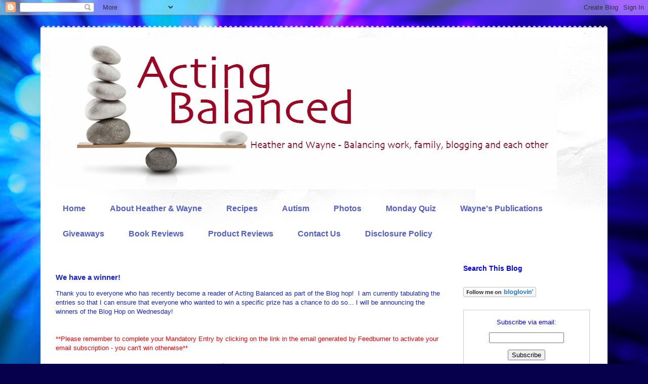

--- FILE ---
content_type: text/html; charset=UTF-8
request_url: https://www.actingbalanced.com/2010/12/we-have-winner.html
body_size: 15269
content:
<!DOCTYPE html>
<html class='v2' dir='ltr' xmlns='http://www.w3.org/1999/xhtml' xmlns:b='http://www.google.com/2005/gml/b' xmlns:data='http://www.google.com/2005/gml/data' xmlns:expr='http://www.google.com/2005/gml/expr'>
<head>
<link href='https://www.blogger.com/static/v1/widgets/335934321-css_bundle_v2.css' rel='stylesheet' type='text/css'/>
<meta content='width=1100' name='viewport'/>
<meta content='text/html; charset=UTF-8' http-equiv='Content-Type'/>
<meta content='blogger' name='generator'/>
<link href='https://www.actingbalanced.com/favicon.ico' rel='icon' type='image/x-icon'/>
<link href='http://www.actingbalanced.com/2010/12/we-have-winner.html' rel='canonical'/>
<link rel="alternate" type="application/atom+xml" title="Acting Balanced - Atom" href="https://www.actingbalanced.com/feeds/posts/default" />
<link rel="alternate" type="application/rss+xml" title="Acting Balanced - RSS" href="https://www.actingbalanced.com/feeds/posts/default?alt=rss" />
<link rel="service.post" type="application/atom+xml" title="Acting Balanced - Atom" href="https://www.blogger.com/feeds/7154509255997275263/posts/default" />

<link rel="alternate" type="application/atom+xml" title="Acting Balanced - Atom" href="https://www.actingbalanced.com/feeds/8718211561101792546/comments/default" />
<!--Can't find substitution for tag [blog.ieCssRetrofitLinks]-->
<meta content='http://www.actingbalanced.com/2010/12/we-have-winner.html' property='og:url'/>
<meta content='We have a winner!' property='og:title'/>
<meta content='Thank you to everyone who has recently become a reader of Acting Balanced as part of the Blog hop!  I am currently tabulating the entries so...' property='og:description'/>
<title>Acting Balanced: We have a winner!</title>
<script src='https://ajax.googleapis.com/ajax/libs/jquery/1.7.1/jquery.min.js' type='text/javascript'></script>
<style type='text/css'>@font-face{font-family:'Cherry Cream Soda';font-style:normal;font-weight:400;font-display:swap;src:url(//fonts.gstatic.com/s/cherrycreamsoda/v21/UMBIrOxBrW6w2FFyi9paG0fdVdRciQd9A98ZD47H.woff2)format('woff2');unicode-range:U+0000-00FF,U+0131,U+0152-0153,U+02BB-02BC,U+02C6,U+02DA,U+02DC,U+0304,U+0308,U+0329,U+2000-206F,U+20AC,U+2122,U+2191,U+2193,U+2212,U+2215,U+FEFF,U+FFFD;}@font-face{font-family:'Lobster';font-style:normal;font-weight:400;font-display:swap;src:url(//fonts.gstatic.com/s/lobster/v32/neILzCirqoswsqX9zo-mM4MwWJXNqA.woff2)format('woff2');unicode-range:U+0460-052F,U+1C80-1C8A,U+20B4,U+2DE0-2DFF,U+A640-A69F,U+FE2E-FE2F;}@font-face{font-family:'Lobster';font-style:normal;font-weight:400;font-display:swap;src:url(//fonts.gstatic.com/s/lobster/v32/neILzCirqoswsqX9zoamM4MwWJXNqA.woff2)format('woff2');unicode-range:U+0301,U+0400-045F,U+0490-0491,U+04B0-04B1,U+2116;}@font-face{font-family:'Lobster';font-style:normal;font-weight:400;font-display:swap;src:url(//fonts.gstatic.com/s/lobster/v32/neILzCirqoswsqX9zo2mM4MwWJXNqA.woff2)format('woff2');unicode-range:U+0102-0103,U+0110-0111,U+0128-0129,U+0168-0169,U+01A0-01A1,U+01AF-01B0,U+0300-0301,U+0303-0304,U+0308-0309,U+0323,U+0329,U+1EA0-1EF9,U+20AB;}@font-face{font-family:'Lobster';font-style:normal;font-weight:400;font-display:swap;src:url(//fonts.gstatic.com/s/lobster/v32/neILzCirqoswsqX9zoymM4MwWJXNqA.woff2)format('woff2');unicode-range:U+0100-02BA,U+02BD-02C5,U+02C7-02CC,U+02CE-02D7,U+02DD-02FF,U+0304,U+0308,U+0329,U+1D00-1DBF,U+1E00-1E9F,U+1EF2-1EFF,U+2020,U+20A0-20AB,U+20AD-20C0,U+2113,U+2C60-2C7F,U+A720-A7FF;}@font-face{font-family:'Lobster';font-style:normal;font-weight:400;font-display:swap;src:url(//fonts.gstatic.com/s/lobster/v32/neILzCirqoswsqX9zoKmM4MwWJU.woff2)format('woff2');unicode-range:U+0000-00FF,U+0131,U+0152-0153,U+02BB-02BC,U+02C6,U+02DA,U+02DC,U+0304,U+0308,U+0329,U+2000-206F,U+20AC,U+2122,U+2191,U+2193,U+2212,U+2215,U+FEFF,U+FFFD;}</style>
<style id='page-skin-1' type='text/css'><!--
/*
-----------------------------------------------
Blogger Template Style
Name:     Travel
Designer: Sookhee Lee
URL:      www.plyfly.net
----------------------------------------------- */
/* Variable definitions
====================
<Variable name="keycolor" description="Main Color" type="color" default="#539bcd"/>
<Group description="Page Text" selector="body">
<Variable name="body.font" description="Font" type="font"
default="normal normal 13px 'Trebuchet MS',Trebuchet,sans-serif"/>
<Variable name="body.text.color" description="Text Color" type="color" default="#bbbbbb"/>
</Group>
<Group description="Backgrounds" selector=".body-fauxcolumns-outer">
<Variable name="body.background.color" description="Outer Background" type="color" default="#539bcd"/>
<Variable name="content.background.color" description="Main Background" type="color" default="transparent"/>
</Group>
<Group description="Links" selector=".main-outer">
<Variable name="link.color" description="Link Color" type="color" default="#ff9900"/>
<Variable name="link.visited.color" description="Visited Color" type="color" default="#b87209"/>
<Variable name="link.hover.color" description="Hover Color" type="color" default="#ff9900"/>
</Group>
<Group description="Blog Title" selector=".header h1">
<Variable name="header.font" description="Font" type="font"
default="normal normal 60px 'Trebuchet MS',Trebuchet,sans-serif"/>
<Variable name="header.text.color" description="Text Color" type="color" default="#ffffff" />
</Group>
<Group description="Blog Description" selector=".header .description">
<Variable name="description.text.color" description="Description Color" type="color"
default="#1624cd" />
</Group>
<Group description="Tabs Text" selector=".tabs-inner .widget li a">
<Variable name="tabs.font" description="Font" type="font"
default="normal bold 16px 'Trebuchet MS',Trebuchet,sans-serif"/>
<Variable name="tabs.text.color" description="Text Color" type="color" default="#ffffff"/>
<Variable name="tabs.selected.text.color" description="Selected Color" type="color" default="#ffffff"/>
</Group>
<Group description="Tabs Background" selector=".tabs-outer .PageList">
<Variable name="tabs.background.color" description="Background Color" type="color" default="transparent"/>
<Variable name="tabs.selected.background.color" description="Selected Color" type="color" default="transparent"/>
</Group>
<Group description="Date Header" selector=".main-inner h2.date-header">
<Variable name="date.font" description="Font" type="font"
default="normal normal 14px 'Trebuchet MS',Trebuchet,sans-serif"/>
<Variable name="date.text.color" description="Text Color" type="color" default="#1624cd"/>
</Group>
<Group description="Post Title" selector="h3.post-title a">
<Variable name="post.title.font" description="Font" type="font"
default="normal bold 20px 'Trebuchet MS',Trebuchet,sans-serif"/>
<Variable name="post.title.text.color" description="Text Color" type="color"
default="#ffffff"/>
</Group>
<Group description="Post Background" selector=".column-center-inner">
<Variable name="post.background.color" description="Background Color" type="color"
default="transparent"/>
<Variable name="post.background.url" description="Post Background URL" type="url" default="none"/>
</Group>
<Group description="Gadget Title Color" selector="h2">
<Variable name="widget.title.font" description="Font" type="font"
default="normal bold 14px 'Trebuchet MS',Trebuchet,sans-serif"/>
<Variable name="widget.title.text.color" description="Title Color" type="color" default="#ffffff"/>
</Group>
<Group description="Gadget Text" selector=".footer-inner .widget, .sidebar .widget">
<Variable name="widget.font" description="Font" type="font"
default="normal normal 13px 'Trebuchet MS',Trebuchet,sans-serif"/>
<Variable name="widget.text.color" description="Text Color" type="color" default="#1624cd"/>
</Group>
<Group description="Gadget Links" selector=".sidebar .widget">
<Variable name="widget.link.color" description="Link Color" type="color" default="#1624cd"/>
<Variable name="widget.link.visited.color" description="Visited Color" type="color" default="#a5b809"/>
<Variable name="widget.alternate.text.color" description="Alternate Color" type="color" default="#ffffff"/>
</Group>
<Group description="Sidebar Background" selector=".column-left-inner .column-right-inner">
<Variable name="widget.outer.background.color" description="Background Color" type="color" default="transparent" />
<Variable name="widget.border.bevel.color" description="Bevel Color" type="color" default="transparent" />
</Group>
<Variable name="body.background" description="Body Background" type="background"
color="#525dcd" default="$(color) none repeat-x scroll top center"/>
<Variable name="content.background" description="Content Background" type="background"
color="#ffffff" default="$(color) none repeat scroll top center"/>
<Variable name="comments.background" description="Comments Background" type="background"
default="#cccccc none repeat scroll top center"/>
<Variable name="content.imageBorder.top.space" description="Content Image Border Top Space" type="length" default="0"/>
<Variable name="content.imageBorder.top" description="Content Image Border Top" type="url" default="none"/>
<Variable name="content.margin" description="Content Margin Top" type="length" default="20px"/>
<Variable name="content.padding" description="Content Padding" type="length" default="20px"/>
<Variable name="content.posts.padding" description="Posts Content Padding" type="length" default="10px"/>
<Variable name="tabs.background.gradient" description="Tabs Background Gradient" type="url"
default="url(//www.blogblog.com/1kt/travel/bg_black_50.png)"/>
<Variable name="tabs.selected.background.gradient" description="Tabs Selected Background Gradient" type="url"
default="url(//www.blogblog.com/1kt/travel/bg_black_50.png)"/>
<Variable name="widget.outer.background.gradient" description="Sidebar Gradient" type="url"
default="url(//www.blogblog.com/1kt/travel/bg_black_50.png)"/>
<Variable name="footer.background.gradient" description="Footer Background Gradient" type="url" default="none"/>
<Variable name="mobile.background.overlay" description="Mobile Background Overlay" type="string"
default="transparent none repeat scroll top left"/>
<Variable name="mobile.button.color" description="Mobile Button Color" type="color" default="#ffffff" />
<Variable name="startSide" description="Side where text starts in blog language" type="automatic" default="left"/>
<Variable name="endSide" description="Side where text ends in blog language" type="automatic" default="right"/>
*/
/* Content
----------------------------------------------- */
body {
font: normal normal 13px 'Trebuchet MS',Trebuchet,sans-serif;
color: #1624cd;
background: #06004c url(//themes.googleusercontent.com/image?id=1RUMOzjWeRA832TdLQnkO89yQ4381KWiRGRGdfqXIo-81BN4kWkPZpymfS4uw8h5g03IE) no-repeat fixed top center /* Credit: merrymoonmary (http://www.istockphoto.com/googleimages.php?id=5721536&platform=blogger) */;
}
html body .region-inner {
min-width: 0;
max-width: 100%;
width: auto;
}
a:link {
text-decoration:none;
color: #990000;
}
a:visited {
text-decoration:none;
color: #a5b809;
}
a:hover {
text-decoration:underline;
color: #53cdc3;
}
.content-outer .content-cap-top {
height: 5px;
background: transparent url(//www.blogblog.com/1kt/travel/bg_container.png) repeat-x scroll top center;
}
.content-outer {
margin: 0 auto;
padding-top: 20px;
}
.content-inner {
background: #ffffff url(//www.blogblog.com/1kt/travel/bg_container.png) repeat-x scroll top left;
background-position: left -5px;
background-color: #ffffff;
padding: 20px;
}
.main-inner .date-outer {
margin-bottom: 2em;
}
/* Header
----------------------------------------------- */
.header-inner .Header .titlewrapper,
.header-inner .Header .descriptionwrapper {
padding-left: 10px;
padding-right: 10px;
}
.Header h1 {
font: normal normal 60px Cherry Cream Soda;
color: #ffffff;
}
.Header h1 a {
color: #ffffff;
}
.Header .description {
font-size: 130%;
}
/* Tabs
----------------------------------------------- */
.tabs-inner {
margin: 1em 0 0;
padding: 0;
}
.tabs-inner .section {
margin: 0;
}
.tabs-inner .widget ul {
padding: 0;
background: transparent none repeat scroll top center;
}
.tabs-inner .widget li {
border: none;
}
.tabs-inner .widget li a {
display: inline-block;
padding: 1em 1.5em;
color: #535dcd;
font: normal bold 16px 'Trebuchet MS',Trebuchet,sans-serif;
}
.tabs-inner .widget li.selected a,
.tabs-inner .widget li a:hover {
position: relative;
z-index: 1;
background: transparent none repeat scroll top center;
color: #535dcd;
}
/* Headings
----------------------------------------------- */
h2 {
font: normal bold 14px 'Trebuchet MS',Trebuchet,sans-serif;
color: #0000ff;
}
.main-inner h2.date-header {
font: normal normal 14px 'Trebuchet MS',Trebuchet,sans-serif;
color: #00e3ff;
}
.footer-inner .widget h2,
.sidebar .widget h2 {
padding-bottom: .5em;
}
/* Main
----------------------------------------------- */
.main-inner {
padding: 20px 0;
}
.main-inner .column-center-inner {
padding: 10px 0;
}
.main-inner .column-center-inner .section {
margin: 0 10px;
}
.main-inner .column-right-inner {
margin-left: 20px;
}
.main-inner .fauxcolumn-right-outer .fauxcolumn-inner {
margin-left: 20px;
background: transparent none repeat scroll top left;
}
.main-inner .column-left-inner {
margin-right: 20px;
}
.main-inner .fauxcolumn-left-outer .fauxcolumn-inner {
margin-right: 20px;
background: transparent none repeat scroll top left;
}
.main-inner .column-left-inner,
.main-inner .column-right-inner {
padding: 15px 0;
}
/* Posts
----------------------------------------------- */
h3.post-title {
margin-top: 20px;
}
h3.post-title a {
font: normal bold 24px Lobster;
color: #535dcd;
}
h3.post-title a:hover {
text-decoration: underline;
}
.main-inner .column-center-outer {
background: transparent none repeat scroll top left;
_background-image: none;
}
.post-body {
line-height: 1.4;
position: relative;
}
.post-header {
margin: 0 0 1em;
line-height: 1.6;
}
.post-footer {
margin: .5em 0;
line-height: 1.6;
}
#blog-pager {
font-size: 140%;
}
#comments {
background: #cccccc none repeat scroll top center;
padding: 15px;
}
#comments .comment-author {
padding-top: 1.5em;
}
#comments h4,
#comments .comment-author a,
#comments .comment-timestamp a {
color: #535dcd;
}
#comments .comment-author:first-child {
padding-top: 0;
border-top: none;
}
.avatar-image-container {
margin: .2em 0 0;
}
/* Comments
----------------------------------------------- */
#comments a {
color: #535dcd;
}
.comments .comments-content .icon.blog-author {
background-repeat: no-repeat;
background-image: url([data-uri]);
}
.comments .comments-content .loadmore a {
border-top: 1px solid #535dcd;
border-bottom: 1px solid #535dcd;
}
.comments .comment-thread.inline-thread {
background: transparent;
}
.comments .continue {
border-top: 2px solid #535dcd;
}
/* Widgets
----------------------------------------------- */
.sidebar .widget {
border-bottom: 2px solid transparent;
padding-bottom: 10px;
margin: 10px 0;
}
.sidebar .widget:first-child {
margin-top: 0;
}
.sidebar .widget:last-child {
border-bottom: none;
margin-bottom: 0;
padding-bottom: 0;
}
.footer-inner .widget,
.sidebar .widget {
font: normal normal 13px 'Trebuchet MS',Trebuchet,sans-serif;
color: #0000ff;
}
.sidebar .widget a:link {
color: #0000ff;
text-decoration: none;
}
.sidebar .widget a:visited {
color: #b3ff4b;
}
.sidebar .widget a:hover {
color: #0000ff;
text-decoration: underline;
}
.footer-inner .widget a:link {
color: #990000;
text-decoration: none;
}
.footer-inner .widget a:visited {
color: #a5b809;
}
.footer-inner .widget a:hover {
color: #990000;
text-decoration: underline;
}
.widget .zippy {
color: #535dcd;
}
.footer-inner {
background: transparent none repeat scroll top center;
}
/* Mobile
----------------------------------------------- */
body.mobile  {
background-size: 100% auto;
}
body.mobile .AdSense {
margin: 0 -10px;
}
.mobile .body-fauxcolumn-outer {
background: transparent none repeat scroll top left;
}
.mobile .footer-inner .widget a:link {
color: #0000ff;
text-decoration: none;
}
.mobile .footer-inner .widget a:visited {
color: #b3ff4b;
}
.mobile-post-outer a {
color: #535dcd;
}
.mobile-link-button {
background-color: #990000;
}
.mobile-link-button a:link, .mobile-link-button a:visited {
color: #ffffff;
}
.mobile-index-contents {
color: #1624cd;
}
.mobile .tabs-inner .PageList .widget-content {
background: transparent none repeat scroll top center;
color: #535dcd;
}
.mobile .tabs-inner .PageList .widget-content .pagelist-arrow {
border-left: 1px solid #535dcd;
}
a[class*='pin_it_button_inline'] {
position: relative;
right: 45px;
bottom: 10px;
}
a[class*='pin_it_button_inline'] {
position: relative;
right: 45px;
bottom: 10px;
}
--></style>
<style id='template-skin-1' type='text/css'><!--
body {
min-width: 1120px;
}
.content-outer, .content-fauxcolumn-outer, .region-inner {
min-width: 1120px;
max-width: 1120px;
_width: 1120px;
}
.main-inner .columns {
padding-left: 0;
padding-right: 300px;
}
.main-inner .fauxcolumn-center-outer {
left: 0;
right: 300px;
/* IE6 does not respect left and right together */
_width: expression(this.parentNode.offsetWidth -
parseInt("0") -
parseInt("300px") + 'px');
}
.main-inner .fauxcolumn-left-outer {
width: 0;
}
.main-inner .fauxcolumn-right-outer {
width: 300px;
}
.main-inner .column-left-outer {
width: 0;
right: 100%;
margin-left: -0;
}
.main-inner .column-right-outer {
width: 300px;
margin-right: -300px;
}
#layout {
min-width: 0;
}
#layout .content-outer {
min-width: 0;
width: 800px;
}
#layout .region-inner {
min-width: 0;
width: auto;
}
--></style>
<link href='https://www.blogger.com/dyn-css/authorization.css?targetBlogID=7154509255997275263&amp;zx=76cd7935-5f74-41cf-9be6-b2685dafb185' media='none' onload='if(media!=&#39;all&#39;)media=&#39;all&#39;' rel='stylesheet'/><noscript><link href='https://www.blogger.com/dyn-css/authorization.css?targetBlogID=7154509255997275263&amp;zx=76cd7935-5f74-41cf-9be6-b2685dafb185' rel='stylesheet'/></noscript>
<meta name='google-adsense-platform-account' content='ca-host-pub-1556223355139109'/>
<meta name='google-adsense-platform-domain' content='blogspot.com'/>

<!-- data-ad-client=ca-pub-6400493630176447 -->

</head>
<body class='loading'>
<div class='navbar section' id='navbar'><div class='widget Navbar' data-version='1' id='Navbar1'><script type="text/javascript">
    function setAttributeOnload(object, attribute, val) {
      if(window.addEventListener) {
        window.addEventListener('load',
          function(){ object[attribute] = val; }, false);
      } else {
        window.attachEvent('onload', function(){ object[attribute] = val; });
      }
    }
  </script>
<div id="navbar-iframe-container"></div>
<script type="text/javascript" src="https://apis.google.com/js/platform.js"></script>
<script type="text/javascript">
      gapi.load("gapi.iframes:gapi.iframes.style.bubble", function() {
        if (gapi.iframes && gapi.iframes.getContext) {
          gapi.iframes.getContext().openChild({
              url: 'https://www.blogger.com/navbar/7154509255997275263?po\x3d8718211561101792546\x26origin\x3dhttps://www.actingbalanced.com',
              where: document.getElementById("navbar-iframe-container"),
              id: "navbar-iframe"
          });
        }
      });
    </script><script type="text/javascript">
(function() {
var script = document.createElement('script');
script.type = 'text/javascript';
script.src = '//pagead2.googlesyndication.com/pagead/js/google_top_exp.js';
var head = document.getElementsByTagName('head')[0];
if (head) {
head.appendChild(script);
}})();
</script>
</div></div>
<div class='body-fauxcolumns'>
<div class='fauxcolumn-outer body-fauxcolumn-outer'>
<div class='cap-top'>
<div class='cap-left'></div>
<div class='cap-right'></div>
</div>
<div class='fauxborder-left'>
<div class='fauxborder-right'></div>
<div class='fauxcolumn-inner'>
</div>
</div>
<div class='cap-bottom'>
<div class='cap-left'></div>
<div class='cap-right'></div>
</div>
</div>
</div>
<div class='content'>
<div class='content-fauxcolumns'>
<div class='fauxcolumn-outer content-fauxcolumn-outer'>
<div class='cap-top'>
<div class='cap-left'></div>
<div class='cap-right'></div>
</div>
<div class='fauxborder-left'>
<div class='fauxborder-right'></div>
<div class='fauxcolumn-inner'>
</div>
</div>
<div class='cap-bottom'>
<div class='cap-left'></div>
<div class='cap-right'></div>
</div>
</div>
</div>
<div class='content-outer'>
<div class='content-cap-top cap-top'>
<div class='cap-left'></div>
<div class='cap-right'></div>
</div>
<div class='fauxborder-left content-fauxborder-left'>
<div class='fauxborder-right content-fauxborder-right'></div>
<div class='content-inner'>
<header>
<div class='header-outer'>
<div class='header-cap-top cap-top'>
<div class='cap-left'></div>
<div class='cap-right'></div>
</div>
<div class='fauxborder-left header-fauxborder-left'>
<div class='fauxborder-right header-fauxborder-right'></div>
<div class='region-inner header-inner'>
<div class='header section' id='header'><div class='widget Header' data-version='1' id='Header1'>
<div id='header-inner'>
<a href='https://www.actingbalanced.com/' style='display: block'>
<img alt='Acting Balanced' height='300px; ' id='Header1_headerimg' src='https://blogger.googleusercontent.com/img/b/R29vZ2xl/AVvXsEjowWeKDdw7nE39XPaImY_6mSENFD2qv57_8bdqFd9w3sdIl6G3TglzVfYPRGxeqAfPExy_a1BezyILCJCshlCj0RU26FIVVT8WbvZq9kw7-cXLtLG4AgkRvefvTle4gDyld-uqSIlVEmw/s1600/Acting-Balanced-blog-bsanner.jpg' style='display: block' width='1000px; '/>
</a>
</div>
</div></div>
</div>
</div>
<div class='header-cap-bottom cap-bottom'>
<div class='cap-left'></div>
<div class='cap-right'></div>
</div>
</div>
</header>
<div class='tabs-outer'>
<div class='tabs-cap-top cap-top'>
<div class='cap-left'></div>
<div class='cap-right'></div>
</div>
<div class='fauxborder-left tabs-fauxborder-left'>
<div class='fauxborder-right tabs-fauxborder-right'></div>
<div class='region-inner tabs-inner'>
<div class='tabs section' id='crosscol'><div class='widget PageList' data-version='1' id='PageList1'>
<h2>Pages</h2>
<div class='widget-content'>
<ul>
<li>
<a href='https://www.actingbalanced.com/'>Home</a>
</li>
<li>
<a href='https://www.actingbalanced.com/p/about-acting-balanced_14.html'>About Heather & Wayne</a>
</li>
<li>
<a href='http://www.actingbalanced.com/search/label/recipe'>Recipes</a>
</li>
<li>
<a href='https://www.actingbalanced.com/p/autism-awareness-month.html'>Autism</a>
</li>
<li>
<a href='http://www.actingbalanced.com/search/label/photos'>Photos</a>
</li>
<li>
<a href='http://www.actingbalanced.com/search/label/%23MQAM'>Monday Quiz</a>
</li>
<li>
<a href='https://www.actingbalanced.com/p/waynes-publications.html'>Wayne's Publications</a>
</li>
<li>
<a href='http://www.actingbalanced.com/search/label/giveaway'>Giveaways</a>
</li>
<li>
<a href='http://www.actingbalanced.com/search/label/Book%20Review'>Book Reviews</a>
</li>
<li>
<a href='http://www.actingbalanced.com/search/label/Product%20Review'>Product Reviews</a>
</li>
<li>
<a href='https://www.actingbalanced.com/p/loading.html'>Contact Us</a>
</li>
<li>
<a href='https://www.actingbalanced.com/p/disclosure-policy.html'>Disclosure Policy</a>
</li>
</ul>
<div class='clear'></div>
</div>
</div></div>
<div class='tabs no-items section' id='crosscol-overflow'></div>
</div>
</div>
<div class='tabs-cap-bottom cap-bottom'>
<div class='cap-left'></div>
<div class='cap-right'></div>
</div>
</div>
<div class='main-outer'>
<div class='main-cap-top cap-top'>
<div class='cap-left'></div>
<div class='cap-right'></div>
</div>
<div class='fauxborder-left main-fauxborder-left'>
<div class='fauxborder-right main-fauxborder-right'></div>
<div class='region-inner main-inner'>
<div class='columns fauxcolumns'>
<div class='fauxcolumn-outer fauxcolumn-center-outer'>
<div class='cap-top'>
<div class='cap-left'></div>
<div class='cap-right'></div>
</div>
<div class='fauxborder-left'>
<div class='fauxborder-right'></div>
<div class='fauxcolumn-inner'>
</div>
</div>
<div class='cap-bottom'>
<div class='cap-left'></div>
<div class='cap-right'></div>
</div>
</div>
<div class='fauxcolumn-outer fauxcolumn-left-outer'>
<div class='cap-top'>
<div class='cap-left'></div>
<div class='cap-right'></div>
</div>
<div class='fauxborder-left'>
<div class='fauxborder-right'></div>
<div class='fauxcolumn-inner'>
</div>
</div>
<div class='cap-bottom'>
<div class='cap-left'></div>
<div class='cap-right'></div>
</div>
</div>
<div class='fauxcolumn-outer fauxcolumn-right-outer'>
<div class='cap-top'>
<div class='cap-left'></div>
<div class='cap-right'></div>
</div>
<div class='fauxborder-left'>
<div class='fauxborder-right'></div>
<div class='fauxcolumn-inner'>
</div>
</div>
<div class='cap-bottom'>
<div class='cap-left'></div>
<div class='cap-right'></div>
</div>
</div>
<!-- corrects IE6 width calculation -->
<div class='columns-inner'>
<div class='column-center-outer'>
<div class='column-center-inner'>
<div class='main section' id='main'><div class='widget Blog' data-version='1' id='Blog1'>
<script src="//www.intensedebate.com/js/bloggerTemplateLinkWrapper.php?acct=d6a79fcdb0d47b53756017bb4bf69b74"></script>
<div class='blog-posts hfeed'>
<!--Can't find substitution for tag [defaultAdStart]-->

          <div class="date-outer">
        

          <div class="date-posts">
        
<div class='post-outer'>
<div class='post hentry' itemprop='blogPost' itemscope='itemscope' itemtype='http://schema.org/BlogPosting'>
<meta content='7154509255997275263' itemprop='blogId'/>
<meta content='8718211561101792546' itemprop='postId'/>
<a name='8718211561101792546'></a>
<h3 class='post-title entry-title' itemprop='name'>
We have a winner!
</h3>
<div class='post-header'>
<div class='post-header-line-1'></div>
</div>
<div class='post-body entry-content' id='post-body-8718211561101792546' itemprop='description articleBody'>
Thank you to everyone who has recently become a reader of Acting Balanced as part of the Blog hop! &nbsp;I am currently tabulating the entries so that I can ensure that everyone who wanted to win a specific prize has a chance to do so... I will be announcing the winners of the Blog Hop on Wednesday! <br />
<span class="Apple-style-span" style="color: red;"><br /></span><br />
<span class="Apple-style-span" style="color: red;">**Please remember to complete your Mandatory Entry by clicking on the link in the email generated by Feedburner to activate your email subscription - you can't win otherwise**</span><br />
<br />
But, I also had another giveaway ending on Sunday, the $15 EcoMom Gift Certificate.<br />
<br />
There were 45 entries and random.org chose #34<br />
<br />
<br />
<div class="idc-c-h" style="background-attachment: initial; background-clip: initial; background-color: initial; background-image: url(https://lh3.googleusercontent.com/blogger_img_proxy/AEn0k_sZKd5Mw6e_lmR_R5uNPkZ3QhWk775woujKWi7XgcYWGxl22ypmSB7mz0Jbz_gQgTQo3qB6kPzGasD49uYrgu65_7i5dyUYde8z9NSSMj8glvf-k95BwmcqjR5Rrujr-7xaGW3knWugw2aI=s0-d); background-origin: initial; background-position: 100% 0px; clear: left; color: #333333; display: block; float: none; font-family: Trebuchet, &#39;Trebuchet MS&#39;, Arial, sans-serif; font-size: 13px; font-weight: normal; height: 32px; letter-spacing: 0px !important; line-height: 1.3em; margin-bottom: 8px; margin-left: 0px; margin-right: 0px; margin-top: 0px; overflow-x: visible; overflow-y: visible; padding-bottom: 0px; padding-left: 0px; padding-right: 0px; padding-top: 0px; position: static; text-indent: 0px; text-transform: none; width: auto;">
<div class="idc-c-h-inner" style="background-attachment: initial; background-clip: initial; background-color: initial; background-image: none; background-origin: initial; background-position: initial initial; background-repeat: initial initial; clear: left; display: block; float: none; font-size: 13px; font-weight: normal; height: 28px; letter-spacing: 0px !important; line-height: 1.3em; margin-bottom: 0px; margin-left: 2px; margin-right: 0px; margin-top: 0px; overflow-x: visible; overflow-y: visible; padding-bottom: 2px; padding-left: 0px; padding-right: 2px; padding-top: 2px; position: static; text-indent: 0px; text-transform: none; width: auto;">
<div class="idc-i" style="clear: none; font-weight: normal; height: 28px; letter-spacing: 0px !important; line-height: 28px; margin-bottom: 0px; margin-left: 8px; margin-right: 0px; margin-top: 0px; padding-bottom: 0px; padding-left: 0px; padding-right: 0px; padding-top: 0px; text-indent: 0px;">
<span style="display: inline; float: left; font-weight: normal; letter-spacing: 0px !important; margin-bottom: 0px; margin-left: 0px; margin-right: 3px; margin-top: 0px; padding-bottom: 0px; padding-left: 0px; padding-right: 0px; padding-top: 0px; text-indent: 0px;">Kerry Gibbs</span><em class="idc-time" style="color: #666666; font-size: 11px; font-weight: normal; letter-spacing: 0px !important; margin-bottom: 0px; margin-left: 0px; margin-right: 0px; margin-top: 0px; padding-bottom: 0px; padding-left: 0px; padding-right: 0px; padding-top: 0px; text-indent: 0px;">&#183;&nbsp;<a class="IDCommentTime" href="http://www.actingbalanced.com/2010/11/review-and-giveaway-melissa-doug-shape.html#IDComment113902125" id="IDCommentTime113902125" style="background-image: none; border-bottom-style: none !important; border-color: initial !important; border-left-style: none !important; border-right-style: none !important; border-top-style: none !important; border-width: initial !important; clear: none !important; color: #666666; display: inline; float: none; font-size: 11px; font-weight: normal; letter-spacing: 0px !important; margin-bottom: 0px; margin-left: 0px; margin-right: 3px; margin-top: 0px; padding-bottom: 0px !important; padding-left: 0px !important; padding-right: 0px !important; padding-top: 0px !important; text-decoration: none; text-indent: 0px;" title="Comment Permalink">23 hours ago</a></em></div>
</div>
</div>
<div class="idc-c-t" id="IDCommentTop113902125" style="background-attachment: initial; background-clip: initial; background-color: initial; background-image: none; background-origin: initial; clear: left; display: block; float: none; font-weight: normal; letter-spacing: 0px !important; margin-bottom: 10px; margin-left: 0px; margin-right: 0px; margin-top: 0px; overflow-x: hidden; overflow-y: hidden; padding-bottom: 0px; padding-left: 8px; padding-right: 8px; padding-top: 0px; position: static; text-indent: 0px; text-transform: none; width: auto;">
<div class="idc-c-t-inner" id="IDComment-CommentText113902125" style="background-attachment: initial; background-clip: initial; background-color: initial; background-image: none; background-origin: initial; clear: left; color: #333333; display: block; float: none; font-family: Trebuchet, 'Trebuchet MS', Arial, sans-serif; font-size: 13px; font-weight: normal; letter-spacing: 0px !important; line-height: 1.3em; margin-bottom: 0px; margin-left: 0px; margin-right: 0px; margin-top: 0px; overflow-x: visible; overflow-y: visible; padding-bottom: 0px; padding-left: 0px; padding-right: 0px; padding-top: 0px; position: static; text-indent: 0px; text-transform: none; width: auto;">
I might get the 'Melissa &amp; Doug Children of the World Floor Puzzle' for my children.<br />
<br />
alsatia23 at hotmail dot com</div>
</div>
Congratulations Kerry - please check for an email with instructions on how to claim your prize!<br />
<br />
<div style='clear: both;'></div>
</div>
<div class='post-footer'>
<div class='post-footer-line post-footer-line-1'><span class='post-author vcard'>
Posted by
<span class='fn' itemprop='author' itemscope='itemscope' itemtype='http://schema.org/Person'>
<meta content='https://www.blogger.com/profile/08194563117096178008' itemprop='url'/>
<a class='g-profile' href='https://www.blogger.com/profile/08194563117096178008' rel='author' title='author profile'>
<span itemprop='name'>heather@actingbalanced.com</span>
</a>
</span>
</span>
<span class='post-timestamp'>
at
<meta content='http://www.actingbalanced.com/2010/12/we-have-winner.html' itemprop='url'/>
<a class='timestamp-link' href='https://www.actingbalanced.com/2010/12/we-have-winner.html' rel='bookmark' title='permanent link'><abbr class='published' itemprop='datePublished' title='2010-12-06T12:48:00-05:00'>12/06/2010 12:48:00 PM</abbr></a>
</span>
<span class='post-comment-link'>
</span>
<span class='post-icons'>
<span class='item-action'>
<a href='https://www.blogger.com/email-post/7154509255997275263/8718211561101792546' title='Email Post'>
<img alt="" class="icon-action" height="13" src="//img1.blogblog.com/img/icon18_email.gif" width="18">
</a>
</span>
</span>
<div class='post-share-buttons goog-inline-block'>
<a class='goog-inline-block share-button sb-email' href='https://www.blogger.com/share-post.g?blogID=7154509255997275263&postID=8718211561101792546&target=email' target='_blank' title='Email This'><span class='share-button-link-text'>Email This</span></a><a class='goog-inline-block share-button sb-blog' href='https://www.blogger.com/share-post.g?blogID=7154509255997275263&postID=8718211561101792546&target=blog' onclick='window.open(this.href, "_blank", "height=270,width=475"); return false;' target='_blank' title='BlogThis!'><span class='share-button-link-text'>BlogThis!</span></a><a class='goog-inline-block share-button sb-twitter' href='https://www.blogger.com/share-post.g?blogID=7154509255997275263&postID=8718211561101792546&target=twitter' target='_blank' title='Share to X'><span class='share-button-link-text'>Share to X</span></a><a class='goog-inline-block share-button sb-facebook' href='https://www.blogger.com/share-post.g?blogID=7154509255997275263&postID=8718211561101792546&target=facebook' onclick='window.open(this.href, "_blank", "height=430,width=640"); return false;' target='_blank' title='Share to Facebook'><span class='share-button-link-text'>Share to Facebook</span></a>
</div>
</div>
<div class='post-footer-line post-footer-line-2'><span class='post-labels'>
Labels:
<a href='https://www.actingbalanced.com/search/label/WINNERS' rel='tag'>WINNERS</a>
</span>
</div>
<div class='post-footer-line post-footer-line-3'><span class='post-location'>
</span>
</div>
</div>
</div>
<div id='IDCommentInfoPostTitle' style='display:none'>We have a winner!</div><div id='IDCommentInfoPostTime' style='display:none'>2010-12-06T12:48:00-05:00</div><div id='IDCommentInfoPostAuthor' style='display:none'>heather@actingbalanced.com</div><div id='IDCommentInfoPostCats' style='display:none'>WINNERS|</div>
<script type='text/javascript'>var idcomments_acct='d6a79fcdb0d47b53756017bb4bf69b74'; var idcomments_post_id='8718211561101792546'; var idcomments_post_url='https://www.actingbalanced.com/2010/12/we-have-winner.html'; var idcomments_post_title=document.getElementById('IDCommentInfoPostTitle').innerHTML;var idcomments_post_author=document.getElementById('IDCommentInfoPostAuthor').innerHTML;var idcomments_post_time=document.getElementById('IDCommentInfoPostTime').innerHTML;var idcomments_post_cats=document.getElementById('IDCommentInfoPostCats').innerHTML;var commentScriptWrapper = document.createElement('SCRIPT');commentScriptWrapper.type = 'text/javascript';commentScriptWrapper.src = 'http://www.intensedebate.com/js/bloggerTemplateCommentWrapper2.php?acct='+idcomments_acct+'&postid='+idcomments_post_id+'&title='+encodeURIComponent(idcomments_post_title)+'&url='+idcomments_post_url+'&posttime='+encodeURIComponent(idcomments_post_time)+'&postauthor='+encodeURIComponent(idcomments_post_author)+'&postcats='+encodeURIComponent(idcomments_post_cats);document.getElementsByTagName('HEAD')[0].appendChild(commentScriptWrapper);</script>
</div>

        </div></div>
      
<!--Can't find substitution for tag [adEnd]-->
</div>
<div class='blog-pager' id='blog-pager'>
<span id='blog-pager-newer-link'>
<a class='blog-pager-newer-link' href='https://www.actingbalanced.com/2010/12/sneak-preview-winter-follower-giveaway.html' id='Blog1_blog-pager-newer-link' title='Newer Post'>Newer Post</a>
</span>
<span id='blog-pager-older-link'>
<a class='blog-pager-older-link' href='https://www.actingbalanced.com/2010/12/meet-me-on-monday.html' id='Blog1_blog-pager-older-link' title='Older Post'>Older Post</a>
</span>
<a class='home-link' href='https://www.actingbalanced.com/'>Home</a>
</div>
<div class='clear'></div>
<div class='post-feeds'>
<div class='feed-links'>
Subscribe to:
<a class='feed-link' href='https://www.actingbalanced.com/feeds/8718211561101792546/comments/default' target='_blank' type='application/atom+xml'>Post Comments (Atom)</a>
</div>
</div>
</div></div>
</div>
</div>
<div class='column-left-outer'>
<div class='column-left-inner'>
<aside>
</aside>
</div>
</div>
<div class='column-right-outer'>
<div class='column-right-inner'>
<aside>
<div class='sidebar section' id='sidebar-right-1'><div class='widget BlogSearch' data-version='1' id='BlogSearch1'>
<h2 class='title'>Search This Blog</h2>
<div class='widget-content'>
<div id='BlogSearch1_form'>
<span class='cse-status'><!--Can't find substitution for tag [loadingMsg]--></span>
</div>
</div>
<style type='text/css'>
      #uds-searchControl .gs-result .gs-title,
      #uds-searchControl .gs-result .gs-title *,
      #uds-searchControl .gsc-results .gsc-trailing-more-results,
      #uds-searchControl .gsc-results .gsc-trailing-more-results * {
        color:<!--Can't find substitution for tag [linkColor]-->;
      }

      #uds-searchControl .gs-result .gs-title a:visited,
      #uds-searchControl .gs-result .gs-title a:visited * {
        color:<!--Can't find substitution for tag [visitedLinkColor]-->;
      }

      #uds-searchControl .gs-relativePublishedDate,
      #uds-searchControl .gs-publishedDate {
        color: <!--Can't find substitution for tag [dateColor]-->;
      }

      #uds-searchControl .gs-result a.gs-visibleUrl,
      #uds-searchControl .gs-result .gs-visibleUrl {
        color: <!--Can't find substitution for tag [urlColor]-->;
      }

      #uds-searchControl .gsc-results {
        border-color: <!--Can't find substitution for tag [borderColor]-->;
        background-color: <!--Can't find substitution for tag [backgroundColor]-->;
      }

      #uds-searchControl .gsc-tabhActive {
        border-color: <!--Can't find substitution for tag [borderColor]-->;
        border-top-color: <!--Can't find substitution for tag [activeBorderColor]-->;
        background-color: <!--Can't find substitution for tag [backgroundColor]-->;
        color: <!--Can't find substitution for tag [textColor]-->;
      }

      #uds-searchControl .gsc-tabhInactive {
        border-color: <!--Can't find substitution for tag [borderColor]-->;
        background-color: transparent;
        color: <!--Can't find substitution for tag [linkColor]-->;
      }

      #uds-searchClearResults {
        border-color: <!--Can't find substitution for tag [borderColor]-->;
      }

      #uds-searchClearResults:hover {
        border-color: <!--Can't find substitution for tag [activeBorderColor]-->;
      }

      #uds-searchControl .gsc-cursor-page {
        color: <!--Can't find substitution for tag [linkColor]-->;
      }

      #uds-searchControl .gsc-cursor-current-page {
        color: <!--Can't find substitution for tag [textColor]-->;
      }
    </style>
<div class='clear'></div>
</div><div class='widget HTML' data-version='1' id='HTML9'>
<div class='widget-content'>
<a title="Follow Acting Balanced on Bloglovin" href="http://www.bloglovin.com/en/blog/4050584"><img alt="Follow on Bloglovin" src="https://lh3.googleusercontent.com/blogger_img_proxy/AEn0k_tOFyg3ijGAgwI8-IWaeu7BK3SXjWijebG39T1KUnUjCSukLz6ERzschyZx9MhOBhxbwEkdnQ5ZnHgpflfULWAy-EkW30FPJstaa0tqhatZ771YB7vyOxBnG6cz1YR6n-4=s0-d" border="0"></a>
</div>
<div class='clear'></div>
</div><div class='widget HTML' data-version='1' id='HTML8'>
<div class='widget-content'>
<form style="border:1px solid #ccc;padding:3px;text-align:center;" action="http://feedburner.google.com/fb/a/mailverify" method="post" target="popupwindow" onsubmit="window.open('http://feedburner.google.com/fb/a/mailverify?uri=ActingBalanced', 'popupwindow', 'scrollbars=yes,width=550,height=520');return true"><p>Subscribe via email:</p><p><input type="text" style="width:140px" name="email" /></p><input type="hidden" value="ActingBalanced" name="uri" /><input type="hidden" name="loc" value="en_US" /><input type="submit" value="Subscribe" /><p>Delivered by <a href="http://feedburner.google.com" target="_blank">FeedBurner</a></p></form>
</div>
<div class='clear'></div>
</div><div class='widget BlogArchive' data-version='1' id='BlogArchive1'>
<h2>Blog Archive</h2>
<div class='widget-content'>
<div class='ltr' id='ArchiveList'>
<div id='BlogArchive1_ArchiveList'>
<select id='BlogArchive1_ArchiveMenu'>
<option value=''>Blog Archive</option>
<option value='https://www.actingbalanced.com/2018/12/'>
December (2)</option>
<option value='https://www.actingbalanced.com/2017/03/'>
March (2)</option>
<option value='https://www.actingbalanced.com/2016/11/'>
November (1)</option>
<option value='https://www.actingbalanced.com/2016/01/'>
January (2)</option>
<option value='https://www.actingbalanced.com/2015/08/'>
August (1)</option>
<option value='https://www.actingbalanced.com/2015/05/'>
May (3)</option>
<option value='https://www.actingbalanced.com/2015/04/'>
April (1)</option>
<option value='https://www.actingbalanced.com/2015/03/'>
March (2)</option>
<option value='https://www.actingbalanced.com/2015/02/'>
February (1)</option>
<option value='https://www.actingbalanced.com/2015/01/'>
January (1)</option>
<option value='https://www.actingbalanced.com/2014/12/'>
December (2)</option>
<option value='https://www.actingbalanced.com/2014/11/'>
November (10)</option>
<option value='https://www.actingbalanced.com/2014/10/'>
October (2)</option>
<option value='https://www.actingbalanced.com/2014/09/'>
September (3)</option>
<option value='https://www.actingbalanced.com/2014/08/'>
August (9)</option>
<option value='https://www.actingbalanced.com/2014/07/'>
July (16)</option>
<option value='https://www.actingbalanced.com/2014/06/'>
June (9)</option>
<option value='https://www.actingbalanced.com/2014/05/'>
May (8)</option>
<option value='https://www.actingbalanced.com/2014/04/'>
April (23)</option>
<option value='https://www.actingbalanced.com/2014/03/'>
March (14)</option>
<option value='https://www.actingbalanced.com/2014/02/'>
February (14)</option>
<option value='https://www.actingbalanced.com/2014/01/'>
January (26)</option>
<option value='https://www.actingbalanced.com/2013/12/'>
December (43)</option>
<option value='https://www.actingbalanced.com/2013/11/'>
November (36)</option>
<option value='https://www.actingbalanced.com/2013/10/'>
October (48)</option>
<option value='https://www.actingbalanced.com/2013/09/'>
September (36)</option>
<option value='https://www.actingbalanced.com/2013/08/'>
August (32)</option>
<option value='https://www.actingbalanced.com/2013/07/'>
July (26)</option>
<option value='https://www.actingbalanced.com/2013/06/'>
June (12)</option>
<option value='https://www.actingbalanced.com/2013/05/'>
May (25)</option>
<option value='https://www.actingbalanced.com/2013/04/'>
April (35)</option>
<option value='https://www.actingbalanced.com/2013/03/'>
March (40)</option>
<option value='https://www.actingbalanced.com/2013/02/'>
February (35)</option>
<option value='https://www.actingbalanced.com/2013/01/'>
January (56)</option>
<option value='https://www.actingbalanced.com/2012/12/'>
December (54)</option>
<option value='https://www.actingbalanced.com/2012/11/'>
November (63)</option>
<option value='https://www.actingbalanced.com/2012/10/'>
October (90)</option>
<option value='https://www.actingbalanced.com/2012/09/'>
September (84)</option>
<option value='https://www.actingbalanced.com/2012/08/'>
August (77)</option>
<option value='https://www.actingbalanced.com/2012/07/'>
July (70)</option>
<option value='https://www.actingbalanced.com/2012/06/'>
June (79)</option>
<option value='https://www.actingbalanced.com/2012/05/'>
May (70)</option>
<option value='https://www.actingbalanced.com/2012/04/'>
April (92)</option>
<option value='https://www.actingbalanced.com/2012/03/'>
March (76)</option>
<option value='https://www.actingbalanced.com/2012/02/'>
February (73)</option>
<option value='https://www.actingbalanced.com/2012/01/'>
January (70)</option>
<option value='https://www.actingbalanced.com/2011/12/'>
December (121)</option>
<option value='https://www.actingbalanced.com/2011/11/'>
November (83)</option>
<option value='https://www.actingbalanced.com/2011/10/'>
October (86)</option>
<option value='https://www.actingbalanced.com/2011/09/'>
September (97)</option>
<option value='https://www.actingbalanced.com/2011/08/'>
August (76)</option>
<option value='https://www.actingbalanced.com/2011/07/'>
July (58)</option>
<option value='https://www.actingbalanced.com/2011/06/'>
June (76)</option>
<option value='https://www.actingbalanced.com/2011/05/'>
May (100)</option>
<option value='https://www.actingbalanced.com/2011/04/'>
April (175)</option>
<option value='https://www.actingbalanced.com/2011/03/'>
March (124)</option>
<option value='https://www.actingbalanced.com/2011/02/'>
February (96)</option>
<option value='https://www.actingbalanced.com/2011/01/'>
January (94)</option>
<option value='https://www.actingbalanced.com/2010/12/'>
December (132)</option>
<option value='https://www.actingbalanced.com/2010/11/'>
November (129)</option>
<option value='https://www.actingbalanced.com/2010/10/'>
October (146)</option>
<option value='https://www.actingbalanced.com/2010/09/'>
September (110)</option>
<option value='https://www.actingbalanced.com/2010/08/'>
August (68)</option>
<option value='https://www.actingbalanced.com/2010/07/'>
July (39)</option>
<option value='https://www.actingbalanced.com/2010/06/'>
June (15)</option>
<option value='https://www.actingbalanced.com/2010/05/'>
May (15)</option>
<option value='https://www.actingbalanced.com/2010/04/'>
April (28)</option>
<option value='https://www.actingbalanced.com/2010/03/'>
March (31)</option>
<option value='https://www.actingbalanced.com/2010/02/'>
February (35)</option>
<option value='https://www.actingbalanced.com/2010/01/'>
January (32)</option>
<option value='https://www.actingbalanced.com/2009/12/'>
December (6)</option>
<option value='https://www.actingbalanced.com/2009/11/'>
November (2)</option>
</select>
</div>
</div>
<div class='clear'></div>
</div>
</div><div class='widget HTML' data-version='1' id='HTML14'>
<div class='widget-content'>
<a title="Follow Acting Balanced on Bloglovin" href="http://www.bloglovin.com/en/blog/4050584"><img alt="Follow on Bloglovin" src="https://lh3.googleusercontent.com/blogger_img_proxy/AEn0k_tyR3I8Fen6JA6G5ocwUB0ulxZgax6-woz6l0Bh-NoKbJxfKCfRtDiQnO5zKFer8AdwhSiONtesFKs97SVs7O4yT3BodzYs5Nx7iW5xpRMDzbWEWj-qtrJDQBrJgVrn_cbXMcTEzA=s0-d" border="0"></a>
</div>
<div class='clear'></div>
</div><div class='widget HTML' data-version='1' id='HTML3'>
<div class='widget-content'>
<iframe src="http://www.facebook.com/plugins/likebox.php?href=http%3A%2F%2Fwww.facebook.com%2Factingbalanced&amp;width=125&amp;connections=5&amp;stream=false&amp;header=true&amp;height=287" scrolling="no" frameborder="0" style="border:none; overflow:hidden; width:150px; height:287px;" allowtransparency="true"></iframe>
</div>
<div class='clear'></div>
</div></div>
<table border='0' cellpadding='0' cellspacing='0' class='section-columns columns-2'>
<tbody>
<tr>
<td class='first columns-cell'>
<div class='sidebar section' id='sidebar-right-2-1'><div class='widget Stats' data-version='1' id='Stats1'>
<h2>Pageviews last month</h2>
<div class='widget-content'>
<div id='Stats1_content' style='display: none;'>
<span class='counter-wrapper text-counter-wrapper' id='Stats1_totalCount'>
</span>
<div class='clear'></div>
</div>
</div>
</div></div>
</td>
<td class='columns-cell'>
<div class='sidebar section' id='sidebar-right-2-2'><div class='widget HTML' data-version='1' id='HTML6'>
<div class='widget-content'>
<a href="http://www.prchecker.info/" title="Display Pagerank" target="_blank">
<img src="https://lh3.googleusercontent.com/blogger_img_proxy/AEn0k_uuQ0UjRCj_4KJs7bttnsMHcdjRpV9ohkUaiOd9nBRo8gjo-DjkfkWe0IxyQjElYRBINe164w6CLxuJTVCkzEtf9hDVmG1rtNSUBhHmJ_gkI6hE47rfM307LN2-HR1GqPXBHH0Rfyy4wd7svmZjFjhxuNMArjoK0UFo6gA=s0-d" alt="Display Pagerank" style="border:0;"></a>
</div>
<div class='clear'></div>
</div></div>
</td>
</tr>
</tbody>
</table>
<div class='sidebar no-items section' id='sidebar-right-3'></div>
</aside>
</div>
</div>
</div>
<div style='clear: both'></div>
<!-- columns -->
</div>
<!-- main -->
</div>
</div>
<div class='main-cap-bottom cap-bottom'>
<div class='cap-left'></div>
<div class='cap-right'></div>
</div>
</div>
<footer>
<div class='footer-outer'>
<div class='footer-cap-top cap-top'>
<div class='cap-left'></div>
<div class='cap-right'></div>
</div>
<div class='fauxborder-left footer-fauxborder-left'>
<div class='fauxborder-right footer-fauxborder-right'></div>
<div class='region-inner footer-inner'>
<div class='foot no-items section' id='footer-1'></div>
<table border='0' cellpadding='0' cellspacing='0' class='section-columns columns-2'>
<tbody>
<tr>
<td class='first columns-cell'>
<div class='foot section' id='footer-2-1'><div class='widget HTML' data-version='1' id='HTML7'>
<div class='widget-content'>
<a href="http://www.myfreecopyright.com/registered_mcn/BU2FE_MHMGH_UY6EF" title="MyFreeCopyright.com Registered & Protected"><img border="0" alt="MyFreeCopyright.com Registered &amp; Protected" width="145px" src="https://lh3.googleusercontent.com/blogger_img_proxy/AEn0k_tpmvUPzUIgLBWqRmeukWLOgQjn7TefO1RqWJXfOYjq6ZUgFJDZ37xeJ5P_y-5gMdw_AVrYOBqDNNrDh2IK4R_SCnf4GLQ_tqOArMUB_P5TpOxJeV4dAWk=s0-d" height="38px" title="MyFreeCopyright.com Registered &amp; Protected"></a>
</div>
<div class='clear'></div>
</div><div class='widget HTML' data-version='1' id='HTML2'>
<div class='widget-content'>
<script type="text/javascript" src="//www.blogdash.com/getbadge/newbadge?type=3_new&amp;bid=5753&amp;blog_claim_code=30837ff0e718b5d209eaeb70c5b4dc97"></script>
</div>
<div class='clear'></div>
</div><div class='widget HTML' data-version='1' id='HTML5'>
<div class='widget-content'>
<script type="text/javascript">
$(document).ready(function() {
 
$('.entry-content img').each(function(){
$permalink = $(this).parents('.post-outer').find('.timestamp-link').attr('href') || $(location).attr('href');
$title = $(this).parents('.post-outer').find('.entry-title').text();
$(this).addClass('pinme').after('<a href="http://pinterest.com/pin/create/button/?url=' + $permalink  + '&media=' + $(this).attr('src') + '&description=' + $title + '" class="pin-it-button" count-layout="horizontal"></a>');
});
 
});
 
(function() {
    window.PinIt = window.PinIt || { loaded:false };
    if (window.PinIt.loaded) return;
    window.PinIt.loaded = true;
    function async_load(){
        var s = document.createElement("script");
        s.type = "text/javascript";
        s.async = true;
        s.src = "http://assets.pinterest.com/js/pinit.js";
        var x = document.getElementsByTagName("script")[0];
        x.parentNode.insertBefore(s, x);
    }
    if (window.attachEvent)
        window.attachEvent("onload", async_load);
    else
        window.addEventListener("load", async_load, false);
})();
 
</script>
</div>
<div class='clear'></div>
</div></div>
</td>
<td class='columns-cell'>
<div class='foot section' id='footer-2-2'><div class='widget HTML' data-version='1' id='HTML12'>
<div class='widget-content'>
<div id = "giveawayWidget"></div><script type="text/javascript" src="//www.giveawayscout.com/badge/js/"></script>
</div>
<div class='clear'></div>
</div><div class='widget HTML' data-version='1' id='HTML4'>
<div class='widget-content'>
<a href="http://thesitsgirls.com/"> <img src="https://lh3.googleusercontent.com/blogger_img_proxy/AEn0k_uPOvKF3V83ZLj1y_dNpZqjnb0UKjpCYFtcDxQymrSfeRWdG19PK6IQQ11qjxLdlay49MPQWYbqI8cgG7A8Q5WsZpx-FWBkzh-NjNw_rN6tL9MbNqxlmVMiI6ACfdvMnQt0vsgH8txt2fmB=s0-d" source="blank"></a>
</div>
<div class='clear'></div>
</div><div class='widget HTML' data-version='1' id='HTML11'>
<h2 class='title'>Check out these other Fab Blogs!</h2>
<div class='widget-content'>
<script type="text/javascript" src="//theblogfrog.com/widgets/blogfrogstyle.js"> </script> <script type="text/javascript"> BlogFrogUserID = 26365; BlogFrogBlogID = 1348231; BlogFrogColor = "9c161f"; BlogFrogLinkColor = "ffffff"; BlogFrogTextColor = "000000"; BlogFrogN = 4; BlogFrogWidth = 275; BlogFrogShowProfile = "false"; BlogFrogShowTop = "False"; </script><script type="text/javascript" src="//theblogfrog.com/widgets/bfvisitorsV2.js"></script>
</div>
<div class='clear'></div>
</div><div class='widget HTML' data-version='1' id='HTML13'>
<div class='widget-content'>
<div align="center">
<a href="http://www.actingbalanced.com/p/autism-awareness-month.html" target="_blank"><img alt="Autism Awareness Month" src="https://lh3.googleusercontent.com/blogger_img_proxy/AEn0k_s5ZOZBtsmtYRc8938jEtfavzNXF2F6FHJwFFkEqsEIVAn1hEOXWfWVL2VsDBRXEgcIirpiHQvoAgUxB70n26z_Jy8BX0Vbm970ZM5vAGdZUt7Hn6-z9bG_pUPypGfi7FWtxu0P4kHZgWDDWv0m2_JGGuhiBG0x_A=s0-d"></a>
</div>
<div align="center">
<form><textarea rows="6" cols="20"><a href="http://www.actingbalanced.com/p/autism-awareness-month.html" 
target="_blank"><img alt="Autism Awareness Month" 
src=" http://i106.photobucket.com/albums/m259/hloeffler/ActingBalancedAutismAwareness3.png" /></a></textarea></form>
</div>
</div>
<div class='clear'></div>
</div><div class='widget HTML' data-version='1' id='HTML10'>
<div class='widget-content'>
<!-- Your CGC Badge: Congratulations! --><script type='text/javascript' src='https://s3.amazonaws.com/cgc-badge-v2/load.min.js'></script><script type='text/javascript' src='https://s3.amazonaws.com/cgc-badge-v2/common.js'></script><script type="text/javascript" src="//badge.clevergirlscollective.com/v2/aXgp3m3FGc4vM1F6wd750YlzVNh8a3iN.js"></script><!-- END CGC Badge -->
</div>
<div class='clear'></div>
</div><div class='widget HTML' data-version='1' id='HTML1'>
<div class='widget-content'>
<!-- Start of StatCounter Code for Blogger / Blogspot -->
<script type="text/javascript">
var sc_project=7626953; 
var sc_invisible=0; 
var sc_security="7dc4acf6"; 
</script>
<script type="text/javascript" src="//www.statcounter.com/counter/counter_xhtml.js"></script>
<noscript><div class="statcounter"><a title="blogger counter" href="http://statcounter.com/blogger/" class="statcounter"><img class="statcounter" src="https://lh3.googleusercontent.com/blogger_img_proxy/AEn0k_urXQFZ96DNfDiDmlAcKpVD5iaOi8KuRqbZX1t8a0-30lzPrCbIL9fgdhDsRtxptj61CBdsSmJuKHM9Pp_eZH49hnBh2S0DddcJ5MMVZ7rHLwM=s0-d" alt="blogger counter"></a></div></noscript>
<!-- End of StatCounter Code for Blogger / Blogspot -->
</div>
<div class='clear'></div>
</div></div>
</td>
</tr>
</tbody>
</table>
<!-- outside of the include in order to lock Attribution widget -->
<div class='foot section' id='footer-3'><div class='widget Attribution' data-version='1' id='Attribution1'>
<div class='widget-content' style='text-align: center;'>
Theme images by <a href='http://www.istockphoto.com/googleimages.php?id=5721536&platform=blogger&langregion=en' target='_blank'>merrymoonmary</a>. Powered by <a href='https://www.blogger.com' target='_blank'>Blogger</a>.
</div>
<div class='clear'></div>
</div></div>
</div>
</div>
<div class='footer-cap-bottom cap-bottom'>
<div class='cap-left'></div>
<div class='cap-right'></div>
</div>
</div>
</footer>
<!-- content -->
</div>
</div>
<div class='content-cap-bottom cap-bottom'>
<div class='cap-left'></div>
<div class='cap-right'></div>
</div>
</div>
</div>
<script type='text/javascript'>
    window.setTimeout(function() {
        document.body.className = document.body.className.replace('loading', '');
      }, 10);
  </script>

<script type="text/javascript" src="https://www.blogger.com/static/v1/widgets/2028843038-widgets.js"></script>
<script type='text/javascript'>
window['__wavt'] = 'AOuZoY5CVNdWkE_TWroYqyUZHtqU2-mFhQ:1769234367649';_WidgetManager._Init('//www.blogger.com/rearrange?blogID\x3d7154509255997275263','//www.actingbalanced.com/2010/12/we-have-winner.html','7154509255997275263');
_WidgetManager._SetDataContext([{'name': 'blog', 'data': {'blogId': '7154509255997275263', 'title': 'Acting Balanced', 'url': 'https://www.actingbalanced.com/2010/12/we-have-winner.html', 'canonicalUrl': 'http://www.actingbalanced.com/2010/12/we-have-winner.html', 'homepageUrl': 'https://www.actingbalanced.com/', 'searchUrl': 'https://www.actingbalanced.com/search', 'canonicalHomepageUrl': 'http://www.actingbalanced.com/', 'blogspotFaviconUrl': 'https://www.actingbalanced.com/favicon.ico', 'bloggerUrl': 'https://www.blogger.com', 'hasCustomDomain': true, 'httpsEnabled': true, 'enabledCommentProfileImages': true, 'gPlusViewType': 'FILTERED_POSTMOD', 'adultContent': false, 'analyticsAccountNumber': '', 'encoding': 'UTF-8', 'locale': 'en', 'localeUnderscoreDelimited': 'en', 'languageDirection': 'ltr', 'isPrivate': false, 'isMobile': false, 'isMobileRequest': false, 'mobileClass': '', 'isPrivateBlog': false, 'isDynamicViewsAvailable': true, 'feedLinks': '\x3clink rel\x3d\x22alternate\x22 type\x3d\x22application/atom+xml\x22 title\x3d\x22Acting Balanced - Atom\x22 href\x3d\x22https://www.actingbalanced.com/feeds/posts/default\x22 /\x3e\n\x3clink rel\x3d\x22alternate\x22 type\x3d\x22application/rss+xml\x22 title\x3d\x22Acting Balanced - RSS\x22 href\x3d\x22https://www.actingbalanced.com/feeds/posts/default?alt\x3drss\x22 /\x3e\n\x3clink rel\x3d\x22service.post\x22 type\x3d\x22application/atom+xml\x22 title\x3d\x22Acting Balanced - Atom\x22 href\x3d\x22https://www.blogger.com/feeds/7154509255997275263/posts/default\x22 /\x3e\n\n\x3clink rel\x3d\x22alternate\x22 type\x3d\x22application/atom+xml\x22 title\x3d\x22Acting Balanced - Atom\x22 href\x3d\x22https://www.actingbalanced.com/feeds/8718211561101792546/comments/default\x22 /\x3e\n', 'meTag': '', 'adsenseClientId': 'ca-pub-6400493630176447', 'adsenseHostId': 'ca-host-pub-1556223355139109', 'adsenseHasAds': false, 'adsenseAutoAds': false, 'boqCommentIframeForm': true, 'loginRedirectParam': '', 'view': '', 'dynamicViewsCommentsSrc': '//www.blogblog.com/dynamicviews/4224c15c4e7c9321/js/comments.js', 'dynamicViewsScriptSrc': '//www.blogblog.com/dynamicviews/6e0d22adcfa5abea', 'plusOneApiSrc': 'https://apis.google.com/js/platform.js', 'disableGComments': true, 'interstitialAccepted': false, 'sharing': {'platforms': [{'name': 'Get link', 'key': 'link', 'shareMessage': 'Get link', 'target': ''}, {'name': 'Facebook', 'key': 'facebook', 'shareMessage': 'Share to Facebook', 'target': 'facebook'}, {'name': 'BlogThis!', 'key': 'blogThis', 'shareMessage': 'BlogThis!', 'target': 'blog'}, {'name': 'X', 'key': 'twitter', 'shareMessage': 'Share to X', 'target': 'twitter'}, {'name': 'Pinterest', 'key': 'pinterest', 'shareMessage': 'Share to Pinterest', 'target': 'pinterest'}, {'name': 'Email', 'key': 'email', 'shareMessage': 'Email', 'target': 'email'}], 'disableGooglePlus': true, 'googlePlusShareButtonWidth': 0, 'googlePlusBootstrap': '\x3cscript type\x3d\x22text/javascript\x22\x3ewindow.___gcfg \x3d {\x27lang\x27: \x27en\x27};\x3c/script\x3e'}, 'hasCustomJumpLinkMessage': false, 'jumpLinkMessage': 'Read more', 'pageType': 'item', 'postId': '8718211561101792546', 'pageName': 'We have a winner!', 'pageTitle': 'Acting Balanced: We have a winner!'}}, {'name': 'features', 'data': {}}, {'name': 'messages', 'data': {'edit': 'Edit', 'linkCopiedToClipboard': 'Link copied to clipboard!', 'ok': 'Ok', 'postLink': 'Post Link'}}, {'name': 'template', 'data': {'name': 'custom', 'localizedName': 'Custom', 'isResponsive': false, 'isAlternateRendering': false, 'isCustom': true}}, {'name': 'view', 'data': {'classic': {'name': 'classic', 'url': '?view\x3dclassic'}, 'flipcard': {'name': 'flipcard', 'url': '?view\x3dflipcard'}, 'magazine': {'name': 'magazine', 'url': '?view\x3dmagazine'}, 'mosaic': {'name': 'mosaic', 'url': '?view\x3dmosaic'}, 'sidebar': {'name': 'sidebar', 'url': '?view\x3dsidebar'}, 'snapshot': {'name': 'snapshot', 'url': '?view\x3dsnapshot'}, 'timeslide': {'name': 'timeslide', 'url': '?view\x3dtimeslide'}, 'isMobile': false, 'title': 'We have a winner!', 'description': 'Thank you to everyone who has recently become a reader of Acting Balanced as part of the Blog hop! \xa0I am currently tabulating the entries so...', 'url': 'https://www.actingbalanced.com/2010/12/we-have-winner.html', 'type': 'item', 'isSingleItem': true, 'isMultipleItems': false, 'isError': false, 'isPage': false, 'isPost': true, 'isHomepage': false, 'isArchive': false, 'isLabelSearch': false, 'postId': 8718211561101792546}}]);
_WidgetManager._RegisterWidget('_NavbarView', new _WidgetInfo('Navbar1', 'navbar', document.getElementById('Navbar1'), {}, 'displayModeFull'));
_WidgetManager._RegisterWidget('_HeaderView', new _WidgetInfo('Header1', 'header', document.getElementById('Header1'), {}, 'displayModeFull'));
_WidgetManager._RegisterWidget('_PageListView', new _WidgetInfo('PageList1', 'crosscol', document.getElementById('PageList1'), {'title': 'Pages', 'links': [{'isCurrentPage': false, 'href': 'https://www.actingbalanced.com/', 'title': 'Home'}, {'isCurrentPage': false, 'href': 'https://www.actingbalanced.com/p/about-acting-balanced_14.html', 'id': '979159059886752647', 'title': 'About Heather \x26 Wayne'}, {'isCurrentPage': false, 'href': 'http://www.actingbalanced.com/search/label/recipe', 'title': 'Recipes'}, {'isCurrentPage': false, 'href': 'https://www.actingbalanced.com/p/autism-awareness-month.html', 'id': '7770942048740677404', 'title': 'Autism'}, {'isCurrentPage': false, 'href': 'http://www.actingbalanced.com/search/label/photos', 'title': 'Photos'}, {'isCurrentPage': false, 'href': 'http://www.actingbalanced.com/search/label/%23MQAM', 'title': 'Monday Quiz'}, {'isCurrentPage': false, 'href': 'https://www.actingbalanced.com/p/waynes-publications.html', 'id': '8546260340573985427', 'title': 'Wayne\x27s Publications'}, {'isCurrentPage': false, 'href': 'http://www.actingbalanced.com/search/label/giveaway', 'title': 'Giveaways'}, {'isCurrentPage': false, 'href': 'http://www.actingbalanced.com/search/label/Book%20Review', 'title': 'Book Reviews'}, {'isCurrentPage': false, 'href': 'http://www.actingbalanced.com/search/label/Product%20Review', 'title': 'Product Reviews'}, {'isCurrentPage': false, 'href': 'https://www.actingbalanced.com/p/loading.html', 'id': '7205138031101011932', 'title': 'Contact Us'}, {'isCurrentPage': false, 'href': 'https://www.actingbalanced.com/p/disclosure-policy.html', 'id': '3641394544153747362', 'title': 'Disclosure Policy'}], 'mobile': false, 'showPlaceholder': true, 'hasCurrentPage': false}, 'displayModeFull'));
_WidgetManager._RegisterWidget('_BlogView', new _WidgetInfo('Blog1', 'main', document.getElementById('Blog1'), {'cmtInteractionsEnabled': false, 'lightboxEnabled': true, 'lightboxModuleUrl': 'https://www.blogger.com/static/v1/jsbin/4049919853-lbx.js', 'lightboxCssUrl': 'https://www.blogger.com/static/v1/v-css/828616780-lightbox_bundle.css'}, 'displayModeFull'));
_WidgetManager._RegisterWidget('_BlogSearchView', new _WidgetInfo('BlogSearch1', 'sidebar-right-1', document.getElementById('BlogSearch1'), {}, 'displayModeFull'));
_WidgetManager._RegisterWidget('_HTMLView', new _WidgetInfo('HTML9', 'sidebar-right-1', document.getElementById('HTML9'), {}, 'displayModeFull'));
_WidgetManager._RegisterWidget('_HTMLView', new _WidgetInfo('HTML8', 'sidebar-right-1', document.getElementById('HTML8'), {}, 'displayModeFull'));
_WidgetManager._RegisterWidget('_BlogArchiveView', new _WidgetInfo('BlogArchive1', 'sidebar-right-1', document.getElementById('BlogArchive1'), {'languageDirection': 'ltr', 'loadingMessage': 'Loading\x26hellip;'}, 'displayModeFull'));
_WidgetManager._RegisterWidget('_HTMLView', new _WidgetInfo('HTML14', 'sidebar-right-1', document.getElementById('HTML14'), {}, 'displayModeFull'));
_WidgetManager._RegisterWidget('_HTMLView', new _WidgetInfo('HTML3', 'sidebar-right-1', document.getElementById('HTML3'), {}, 'displayModeFull'));
_WidgetManager._RegisterWidget('_StatsView', new _WidgetInfo('Stats1', 'sidebar-right-2-1', document.getElementById('Stats1'), {'title': 'Pageviews last month', 'showGraphicalCounter': false, 'showAnimatedCounter': false, 'showSparkline': false, 'statsUrl': '//www.actingbalanced.com/b/stats?style\x3dBLACK_TRANSPARENT\x26timeRange\x3dLAST_MONTH\x26token\x3dAPq4FmAC6HR-wX5Znskg2kOmvpQpo2w4j3HnGhrKon5fYAFlQHGKHswsZ9ouPYQ9ITqTyb4G0h9E0KZi7vyvWmc94kRmyvCLuw'}, 'displayModeFull'));
_WidgetManager._RegisterWidget('_HTMLView', new _WidgetInfo('HTML6', 'sidebar-right-2-2', document.getElementById('HTML6'), {}, 'displayModeFull'));
_WidgetManager._RegisterWidget('_HTMLView', new _WidgetInfo('HTML7', 'footer-2-1', document.getElementById('HTML7'), {}, 'displayModeFull'));
_WidgetManager._RegisterWidget('_HTMLView', new _WidgetInfo('HTML2', 'footer-2-1', document.getElementById('HTML2'), {}, 'displayModeFull'));
_WidgetManager._RegisterWidget('_HTMLView', new _WidgetInfo('HTML5', 'footer-2-1', document.getElementById('HTML5'), {}, 'displayModeFull'));
_WidgetManager._RegisterWidget('_HTMLView', new _WidgetInfo('HTML12', 'footer-2-2', document.getElementById('HTML12'), {}, 'displayModeFull'));
_WidgetManager._RegisterWidget('_HTMLView', new _WidgetInfo('HTML4', 'footer-2-2', document.getElementById('HTML4'), {}, 'displayModeFull'));
_WidgetManager._RegisterWidget('_HTMLView', new _WidgetInfo('HTML11', 'footer-2-2', document.getElementById('HTML11'), {}, 'displayModeFull'));
_WidgetManager._RegisterWidget('_HTMLView', new _WidgetInfo('HTML13', 'footer-2-2', document.getElementById('HTML13'), {}, 'displayModeFull'));
_WidgetManager._RegisterWidget('_HTMLView', new _WidgetInfo('HTML10', 'footer-2-2', document.getElementById('HTML10'), {}, 'displayModeFull'));
_WidgetManager._RegisterWidget('_HTMLView', new _WidgetInfo('HTML1', 'footer-2-2', document.getElementById('HTML1'), {}, 'displayModeFull'));
_WidgetManager._RegisterWidget('_AttributionView', new _WidgetInfo('Attribution1', 'footer-3', document.getElementById('Attribution1'), {}, 'displayModeFull'));
</script>
</body>
</html>

--- FILE ---
content_type: text/html; charset=UTF-8
request_url: https://www.actingbalanced.com/b/stats?style=BLACK_TRANSPARENT&timeRange=LAST_MONTH&token=APq4FmAC6HR-wX5Znskg2kOmvpQpo2w4j3HnGhrKon5fYAFlQHGKHswsZ9ouPYQ9ITqTyb4G0h9E0KZi7vyvWmc94kRmyvCLuw
body_size: 41
content:
{"total":33544,"sparklineOptions":{"backgroundColor":{"fillOpacity":0.1,"fill":"#000000"},"series":[{"areaOpacity":0.3,"color":"#202020"}]},"sparklineData":[[0,15],[1,23],[2,17],[3,12],[4,12],[5,12],[6,11],[7,16],[8,17],[9,13],[10,26],[11,62],[12,62],[13,70],[14,100],[15,35],[16,19],[17,21],[18,29],[19,15],[20,14],[21,15],[22,19],[23,19],[24,23],[25,30],[26,31],[27,33],[28,27],[29,6]],"nextTickMs":225000}